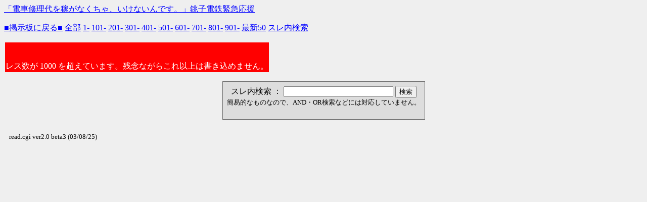

--- FILE ---
content_type: text/html; charset=shift_jis
request_url: http://www.nullpo.org/test/read.cgi/tgu/1334195202/s
body_size: 1401
content:
<!DOCTYPE HTML PUBLIC "-//W3C//DTD HTML 4.01 Transitional//EN">
<HTML lang="ja">

<HEAD>
<META http-equiv="Content-Type" content="text/html; charset=Shift_JIS">
<META http-equiv="Content-Style-Type" content="text/css">
<META http-equiv="Content-Script-Type" content="text/javascript">
<BASE href="http://www.nullpo.org/test/read.cgi/tgu/1334195202/">
<TITLE>新舗【NLVBRAND】   新  型 -大注目！ </TITLE>
<SCRIPT type="text/javascript" defer><!--
function pdmenu(winlocation){if (winlocation != ""){location.href=winlocation;}}
function l(e){var N=g("NAME"),M=g("MAIL"),i;with(document) for(i=0;i<forms.length;i++)if(forms[i].FROM&&forms[i].mail)with(forms[i]){FROM.value=N;mail.value=M;}}onload=l;function g(key,tmp1,tmp2,xx1,xx2,xx3,len){tmp1=" "+document.cookie+";";xx1=xx2=0;len=tmp1.length;while(xx1<len){xx2=tmp1.indexOf(";",xx1);tmp2=tmp1.substring(xx1+1,xx2);xx3=tmp2.indexOf("=");if(tmp2.substring(0,xx3)==key)return unescape(tmp2.substring(xx3+1,xx2-xx1-1));xx1=xx2+1;}return "";}
//--></SCRIPT>
</HEAD>

<BODY text="#000000" bgcolor="#EFEFEF" link="#0000FF" alink="#FF0000" vlink="#660099">
<dvi style="text-align:right;"><a href="http://wiki.spc.gr.jp/choshidentetsu/">「電車修理代を稼がなくちゃ、いけないんです。」銚子電鉄緊急応援</a></dvi>
<P><A href="http://www.nullpo.org/tgu/">■掲示板に戻る■</A> <A href="./">全部</A> <A href="1-100">1-</A> <A href="101-200">101-</A> <A href="201-300">201-</A> <A href="301-400">301-</A> <A href="401-500">401-</A> <A href="501-600">501-</A> <A href="601-700">601-</A> <A href="701-800">701-</A> <A href="801-900">801-</A> <A href="901-1000">901-</A> <A href="l50">最新50</A> <A href="s">スレ内検索</A></P>
<P><TABLE><TR><TD bgcolor="#FF0000"><FONT color="white"><BR><BR>レス数が 1000 を超えています。残念ながらこれ以上は書き込めません。</FONT></TD></TR></TABLE></P><P align="center"><TABLE style="padding:8px; border:1px solid #666666; background-color:#DDDDDD;" border="0" cellspacing="0" cellpadding="0" summary="Search">
<TR><TD align="center"><FORM method="GET" action="./">
スレ内検索 ： <input type="text" name="search" size="25" value=""> <input type="submit" value="検索"><BR>
<SMALL>簡易的なものなので、AND・OR検索などには対応していません。</SMALL>
</TD></TR></FORM></TABLE></P>

<P style="padding:10px;"><SMALL>read.cgi ver2.0 beta3 (03/08/25)</SMALL>
</DIV>
</BODY>
</HTML>
